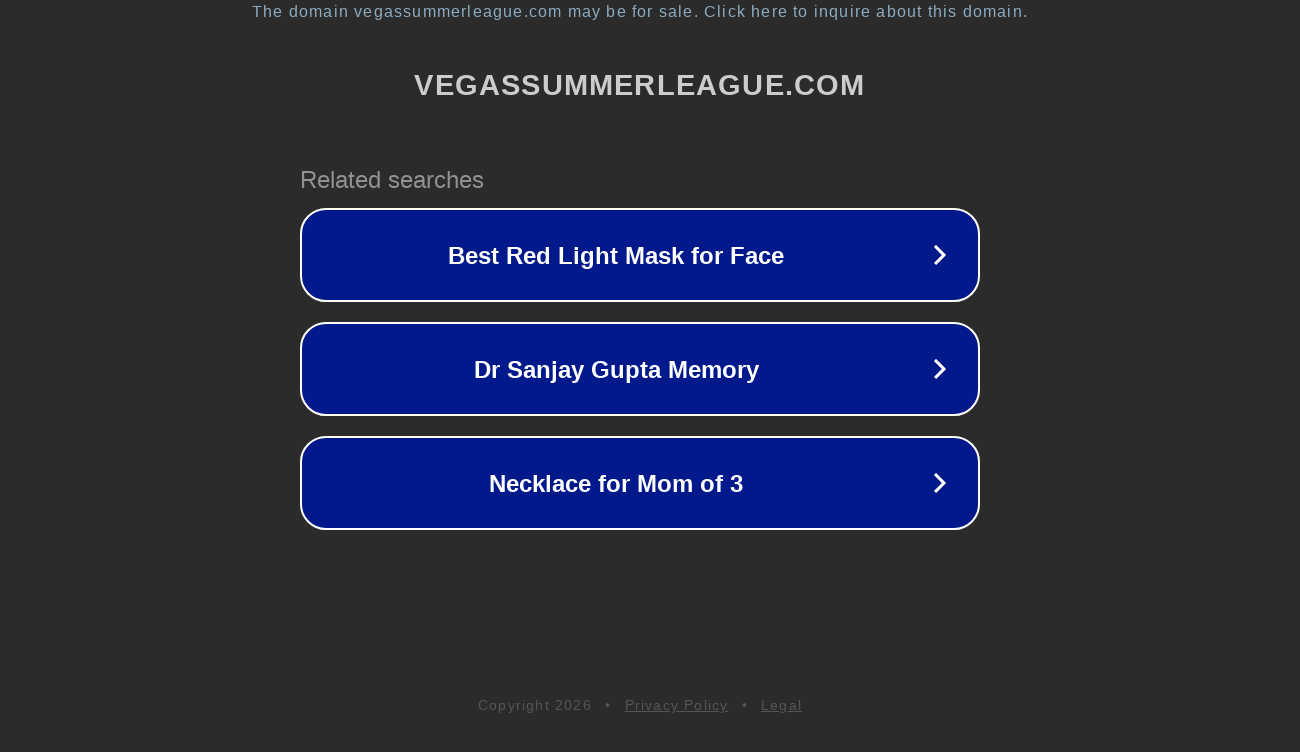

--- FILE ---
content_type: text/html; charset=utf-8
request_url: http://www.vegassummerleague.com/box_score.cfm?game=75
body_size: 1118
content:
<!doctype html>
<html data-adblockkey="MFwwDQYJKoZIhvcNAQEBBQADSwAwSAJBANDrp2lz7AOmADaN8tA50LsWcjLFyQFcb/P2Txc58oYOeILb3vBw7J6f4pamkAQVSQuqYsKx3YzdUHCvbVZvFUsCAwEAAQ==_esW+Jj5MH4zduZefpQgyhi+8H0ai5N9rxReu91tl9e7T+M0FNB1TWAc+ZlRq0Ctnl9tFu4UtbqVwc54kp9di4A==" lang="en" style="background: #2B2B2B;">
<head>
    <meta charset="utf-8">
    <meta name="viewport" content="width=device-width, initial-scale=1">
    <link rel="icon" href="[data-uri]">
    <link rel="preconnect" href="https://www.google.com" crossorigin>
</head>
<body>
<div id="target" style="opacity: 0"></div>
<script>window.park = "eyJ1dWlkIjoiYTUwYmIzM2QtNGU2My00NTRlLWI0MzctMzRlMDY4MjM3NDRiIiwicGFnZV90aW1lIjoxNzY4ODM5Mzc4LCJwYWdlX3VybCI6Imh0dHA6Ly93d3cudmVnYXNzdW1tZXJsZWFndWUuY29tL2JveF9zY29yZS5jZm0/Z2FtZT03NSIsInBhZ2VfbWV0aG9kIjoiR0VUIiwicGFnZV9yZXF1ZXN0Ijp7ImdhbWUiOiI3NSJ9LCJwYWdlX2hlYWRlcnMiOnt9LCJob3N0Ijoid3d3LnZlZ2Fzc3VtbWVybGVhZ3VlLmNvbSIsImlwIjoiMTguMTg4LjM5LjIwNCJ9Cg==";</script>
<script src="/bmzPxGpYw.js"></script>
</body>
</html>
